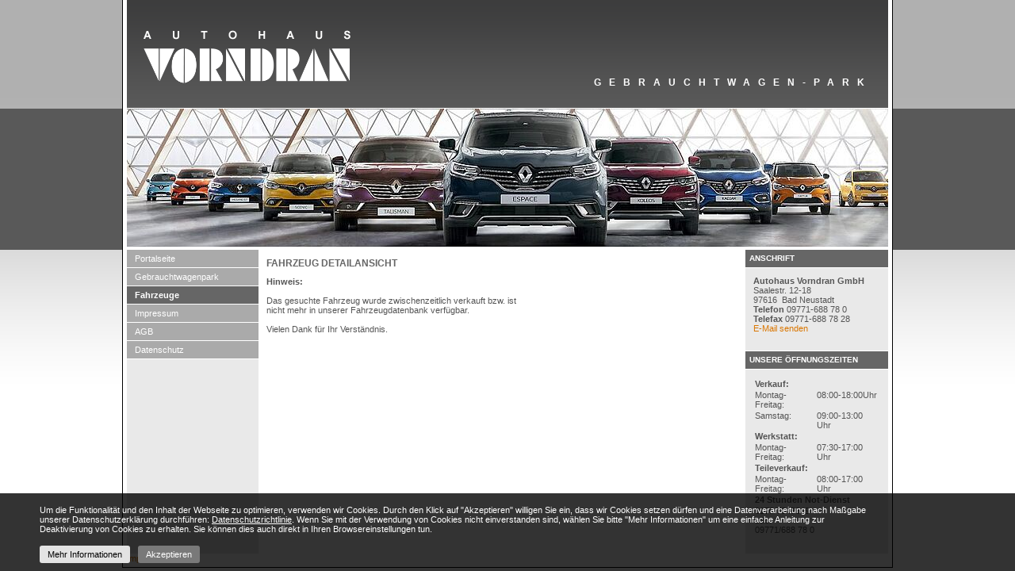

--- FILE ---
content_type: text/html;charset=UTF-8
request_url: https://vorndran.com/go.to/modix/3,1,rxc29urp,6/fahrzeuge.html?version=105&search_vehicles=1&fart=1&sort=days_in_stock:desc&request_uid=yes&version=285
body_size: 6209
content:
<!DOCTYPE HTML PUBLIC "-//W3C//DTD HTML 4.01 Transitional//EN" "http://www.w3.org/TR/html4/loose.dtd">
<html>


<head>
	<title>Fahrzeug Detailansicht - Autohaus Vorndran GmbH aus  Bad Neustadt - Fahrzeuge</title>
	<meta name="title" content="Fahrzeug Detailansicht - Autohaus Vorndran GmbH aus  Bad Neustadt - Fahrzeuge">
	<meta name="keywords" content="Autohaus Vorndran GmbH,">
	<meta name="description" content="Autohaus Vorndran GmbH,">
	<meta http-equiv="content-type" content="text/html; charset=UTF-8">
	<meta http-equiv="content-language" content="de">
	<meta name="publisher" content="Autohaus Vorndran GmbH - autohaus@vorndran.com & Modix GmbH - http://modix.de - info@modix.de">
	<meta name="generator" content="Modix CMS - http://modix.de">
	<script language="JavaScript" src="https://content.modix.de/userdata/8623/layout/xxlbild.js" type="text/javascript"></script>
	<script type="text/javascript">window.___mdx = (new Date()).getTime() + "|[base64]";</script>
<!-- Markendefinition (wirkt sich auf alle Buttons aus, diese müssen in KID8623/Layout/Händlergruppe hinterlegt werden) -->

<!-- Team Einstellungen -->

<!-- Schnellsuche Einstellungen -->

<!-- Bildwechsel Einstellungen -->

<!-- Globale Konfiguration der Händlergruppe -->

<!-- Konfiguration der Suchmaske -->

<!-- Konfiguration der Kfz-Listenansicht bzw. des Suchergebnis' -->

<!-- Konfiguration der Kfz-Detailansicht -->
	
<!-- Konfiguration der Druckansicht -->

<!-- Bereinigung des Querystrings -->

<!-- Konfiguration WLTP -->

<style type="text/css">

/* ----------- GRUNDEINSTELLUNGEN ----------- */

*		{ margin:0; padding:0; font-family:Arial, sans-serif; font-size:11px; color:#555; }
body		{ height:100.01%; background:#fff url(/userdata/9243/layout/bg-portal.gif) repeat-x; }
td 		{ vertical-align:top; }
small		{ font-size:9px; }
.clear		{ clear:both; }
.fzgdetails td	{ border-bottom:1px solid #ddd; padding:3px 0; }
.footer		{ text-decoration:none; }
.l2e 		{ border-bottom:1px solid #000; padding-bottom:5px; margin-bottom:5px; }
.out		{ background:#fff; margin:0 10px 10px 0; border:1px solid #ddd; cursor:pointer; }
.over		{ background:#eee; margin:0 10px 10px 0; border:1px solid #ddd; cursor:pointer; }
.tout		{ background:#fff; border:0px solid #ddd; padding:5px; }
.error		{ color:#fd000d; font-weight:bold; }  
.red		{ color:#fd000d; }
.pfeil		{ background:url(/userdata/9243/layout/pfeil.gif) left 50% no-repeat; margin-left:0px; padding-left:15px; font-weight:bold; text-decoration:none; }
#empfehlen input,textarea
		{ width:170px; }
#hgruppe input, 
#hgruppe select	{ width:200px; }
img 		{ border:0; }
.gray		{ background:#ddd; }
.sidebar	{ width:180px; background:#e9e9e9; }
.sidebar2	{ width:166px; background:#e9e9e9; }

#mdx-std-cookie-popup-custom .column { color: #fff; }


/* ----------- GRUNDGERÜST INDEX ----------- */

#main		{ width:970px; text-align:left; margin:0 auto; border:1px solid #000; border-top:0; }
#wrapper	{ padding:0 5px 5px 5px; background:#fff; text-align:left; }
#banner		{ position:relative; background:url(/userdata/9243/layout/banner-oben.gif) repeat-x; padding-left:20px; margin-bottom:1px; }
#text		{ position:absolute; right:20px; bottom:15px; color:white; font-weight:bold; letter-spacing:10px; text-transform:uppercase;  }
.balken		{ background:#595959; line-height:29px; color:#fff; padding-left:10px; margin-bottom:1px; }
.news		{ width:20%; border:1px solid #666; }
.newspadding	{ padding:5px; }
.nbalken	{ background:#595959; line-height:29px; color:#fff; text-align:center; margin-bottom:1px; }

/* ----------- LINKS ----------- */

a		{ text-decoration:none; color:#da7600; }
a:hover		{ text-decoration:underline; }
.link		{ text-decoration:none; color:#da7600; background:url(/userdata/9243/layout/pfeil.gif) 0 50% no-repeat; padding-left:7px; }

a.picnissan		{ background:url(/userdata/9243/layout/picnissan-on.gif) no-repeat; display:block; padding:0; line-height:125px; }
a:hover.picnissan	{ background:url(/userdata/9243/layout/picnissan.gif) no-repeat; }
a.picskoda		{ background:url(/userdata/9243/layout/picskoda-on.gif) no-repeat; display:block; padding:0; line-height:125px; }
a:hover.picskoda	{ background:url(/userdata/9243/layout/picskoda.gif) no-repeat; }
a.picdacia		{ background:url(/userdata/9243/layout/picdacia-on.gif) no-repeat; display:block; padding:0; line-height:125px; }
a:hover.picdacia	{ background:url(/userdata/9243/layout/picdacia.gif) no-repeat; }
a.picrenault		{ background:url(/userdata/9243/layout/picrenault-on.gif) no-repeat; display:block; padding:0; line-height:125px; }
a:hover.picrenault	{ background:url(/userdata/9243/layout/picrenault.gif) no-repeat; }
a.picgw			{ background:url(/userdata/9243/layout/picgw-on.gif) no-repeat; display:block; padding:0; line-height:125px; }
a:hover.picgw		{ background:url(/userdata/9243/layout/picgw.gif) no-repeat; }
.padding		{ padding:10px; }
.verlauf,.verlauf2
			{ display:block; padding-left:5px; background:#666; line-height:22px; color:#fff; text-decoration:none; border-bottom:1px solid #fff; }
.verlauf2		{ border-top:1px solid #fff; }


/* ----------- HEADLINES ----------- */

h1,h2,h3,
h4,h5,h6	{ margin:0px; padding:0px; color:#666; font-weight:bold; text-transform:uppercase; }
h1		{ font-size:12px; margin-bottom:10px; }
h2		{ font-size:10px; }
h3		{ font-size:09px; }


/* ----------- FORMULARE ----------- */

#formulartable td	{ padding:1px 0; }
.mdx_form_select 	{ width:65px; }
.mdx_form_hprefix	{ width:65px; margin-right:10px; }

input, textarea, 
select,option		{ font-size:11px; }

#anfrageform input	{ padding:2px; margin-bottom:4px; }
#anfrageform select	{ padding:0; margin-bottom:4px; }


/* ----------- NAVIGATION ----------- */

a.navi_1, a.navi_1on	
		{ display:block; padding-left:10px; background:#aaa; line-height:22px; color:#fff; text-decoration:none; border-bottom:1px solid #fff; }
a:hover.navi_1, a.navi_1on, a:hover.navi_1on
		{ background:#666; text-decoration:none; font-weight:bold; }



/* ----------- SUCHMASKE ----------- */

#haendlergruppe input, select, option
		{ width:210px; }
.kfz		{ width:148px; height:19px; margin-bottom:2px; cursor:pointer; }
.xxl		{ background:url(//content.modix.de/userdata/8623/layout/haendlergruppe/neutral_xxl.gif) no-repeat; }
.empfehlen	{ background:url(//content.modix.de/userdata/8623/layout/haendlergruppe/neutral_empfehlen.gif) no-repeat; }
.drucken	{ background:url(//content.modix.de/userdata/8623/layout/haendlergruppe/neutral_drucken.gif) no-repeat; }
.parken		{ background:url(//content.modix.de/userdata/8623/layout/haendlergruppe/neutral_parken.gif) no-repeat; }
.kfztext	{ padding-left:25px; text-align:left; line-height:19px; font-size:10px; }
ul		{ padding-left:14px; }

</style>

</head>
<body>

<!-- Hopefully, no need to edit beyond this line - sincerely yours, the Modix Tag Team --> 

<!-- InLinePopup Overlay -->
<div style="z-index:11000; height:100%; background:gray; filter:alpha(opacity=40); -moz-opacity:0.4; width:100%; position:absolute; left:0; display:none" id="wait"></div>
<div style="z-index:12001; width:100%; height:100%; position:absolute; left:0; display:none;" id="wait2">
	<table style="width:100%; height:100%; border:0;">
	<tr>
		<td align="center" style="vertical-align:middle">
			<div style="width:200px; background:url(//content.modix.de/userdata/8623/layout/haendlergruppe/loading.gif) no-repeat #fff 6px; border:1px solid #ccc; padding:6px; line-height:20px;"> Bitte warten...</div>
		</td>
	</tr>
	</table>
</div>
<div id="main">
<div id="wrapper">
	<div id="banner">
		<img src="/userdata/9243/layout/logo-vorndran.gif" border="0" alt="Autohaus Vorndran GmbH" title="Autohaus Vorndran GmbH">
		<h1 id="text">Gebrauchtwagen-Park</h1>
	</div>
	<div><script type="text/javascript">
var slideshow_width='960px'
var slideshow_height='178px'
var pause=5000
var fadeimages=new Array()
var fadelinks=new Array()
//SET IMAGE PATHS. Extend or contract array as needed
	fadeimages[0]="/picserver1/userdata/1/9243/0jiTtrik/modellpalette..jpg"
		fadeimages[1]="/picserver1/userdata/1/9243/0jiTtrik/modellpalette..jpg"
	////NO need to edit beyond here/////////////

var preloadedimages=new Array()
for (p=0;p<fadeimages.length;p++){
preloadedimages[p]=new Image()
preloadedimages[p].src=fadeimages[p]
}

var ie4=document.all
var dom=document.getElementById

if (ie4||dom)
document.write('<div style="position:relative;width:'+slideshow_width+';height:'+slideshow_height+';overflow:hidden"><div id="canvas0" style="position:absolute;width:'+slideshow_width+';height:'+slideshow_height+';top:0;left:0;filter:alpha(opacity=10);-moz-opacity:10"></div><div id="canvas1" style="position:absolute;width:'+slideshow_width+';height:'+slideshow_height+';top:0;left:0;filter:alpha(opacity=10);-moz-opacity:10"></div></div>')
else
document.write('<img name="defaultslide" src="'+fadeimages[0]+'" border="0" alt="Autohaus Vorndran GmbH" title="Autohaus Vorndran GmbH" />')

var curpos=10
var degree=10
var curcanvas="canvas0"
var curimageindex=0
var nextimageindex=1


function fadepic(){
if (curpos<100){
curpos+=10
if (tempobj.filters)
tempobj.filters.alpha.opacity=curpos
else if (tempobj.style.MozOpacity)
tempobj.style.MozOpacity=curpos/101
}
else{
clearInterval(dropslide)
nextcanvas=(curcanvas=="canvas0")? "canvas0" : "canvas1"
tempobj=ie4? eval("document.all."+nextcanvas) : document.getElementById(nextcanvas)
tempobj.innerHTML='<img src="'+fadeimages[nextimageindex]+'" border="0"  alt="Autohaus Vorndran GmbH" title="Autohaus Vorndran GmbH">'
nextimageindex=(nextimageindex<fadeimages.length-1)? nextimageindex+1 : 0
setTimeout("rotateimage()",pause)
}
}

function rotateimage(){
if (ie4||dom){
resetit(curcanvas)
var crossobj=tempobj=ie4? eval("document.all."+curcanvas) : document.getElementById(curcanvas)
crossobj.style.zIndex++
var temp='setInterval("fadepic()",75)'
dropslide=eval(temp)
curcanvas=(curcanvas=="canvas0")? "canvas1" : "canvas0"
}
else
document.images.defaultslide.src=fadeimages[curimageindex]
curimageindex=(curimageindex<fadeimages.length-1)? curimageindex+1 : 0
}

function resetit(what){
curpos=10
var crossobj=ie4? eval("document.all."+what) : document.getElementById(what)
if (crossobj.filters)
crossobj.filters.alpha.opacity=curpos
else if (crossobj.style.MozOpacity)
crossobj.style.MozOpacity=curpos/101
}

function startit(){
var crossobj=ie4? eval("document.all."+curcanvas) : document.getElementById(curcanvas)
crossobj.innerHTML='<img src="'+fadeimages[curimageindex]+'" border="0"  alt="Autohaus Vorndran GmbH" title="Autohaus Vorndran GmbH">'
rotateimage()
}

if (ie4||dom)
window.onload=startit
else
setInterval("rotateimage()",pause)

</script>

</div>
	<table cellpadding="0" cellspacing="0" border="0" width="100%">
	<tr>
		<td class="sidebar2">
			<div class="navi">

      <a href="https://vorndran.com/go.to/modix/now/portalseite.html" class="navi_1">Portalseite</A>


      <a href="https://vorndran.com/go.to/modix/now/gebrauchtwagenpark.html" class="navi_1">Gebrauchtwagenpark</A>


      <a href="https://vorndran.com/go.to/modix/now/fahrzeuge.html" class="navi_1on">Fahrzeuge</A>

    
  

      <a href="https://vorndran.com/go.to/modix/now/impressum.html" class="navi_1">Impressum</A>


      <a href="https://vorndran.com/go.to/modix/now/agb.html" class="navi_1">AGB</A>


      <a href="https://vorndran.com/go.to/modix/now/datenschutz.html" class="navi_1">Datenschutz</A>

</div>		</td>
		<td class="padding">
			<h1>Fahrzeug Detailansicht</h1>
			



<script type="text/javascript">
function CopyToClipboard(text) { 
	if (window.clipboardData) {  
		window.clipboardData.setData('Text', text); 
		alert("\""+text+"\" befindet sich jetzt in der Zwischenablage."); 
	}
	else {
		alert("Bei Netscape/Mozilla/Firefox bitte per Copy&Paste in die Zwischenablage kopieren."); 
	}
}

function closeParkedHint(){
	document.getElementById('parked').style.display = 'none';
}
</script>

<span class="kfz_hint">
	<strong>Hinweis:</strong>
	<br><br>
	Das gesuchte Fahrzeug wurde zwischenzeitlich verkauft bzw. ist <br>
	nicht mehr in unserer Fahrzeugdatenbank verfügbar.<br><br>	
	Vielen Dank für Ihr Verständnis.<br><br>
</span>

		</td>
		<td class="sidebar">
			<h2 class="verlauf">Anschrift</h2>
<div class="padding">
	<strong>Autohaus Vorndran GmbH</strong><br>
	Saalestr. 12-18<br>
	97616  Bad Neustadt<br>
	<b>Telefon</b> 09771-688 78 0<br>
	<b>Telefax</b> 09771-688 78 28<br>
	<a href="mailto:autohaus@vorndran.com" title="E-Mail an autohaus@vorndran.com senden">E-Mail senden</a>
</div>
<br>
			<h2 class="verlauf2">Unsere Öffnungszeiten</h2>
<div class="padding">
	<table border="0" cellspacing="2" cellpadding="2">
<tbody>
<tr align="left">
<td colspan="2"><strong>Verkauf:</strong></td>
</tr>
<tr>
<td>Montag-Freitag:</td>
<td>08:00-18:00Uhr</td>
</tr>
<tr>
<td>Samstag:</td>
<td>09:00-13:00 Uhr</td>
</tr>
<tr>
<td colspan="2"><strong>Werkstatt:</strong></td>
</tr>
<tr>
<td>Montag-Freitag:</td>
<td>07:30-17:00 Uhr</td>
</tr>
<tr>
<td colspan="2"><strong>Teileverkauf:</strong></td>
</tr>
<tr>
<td>Montag-Freitag:</td>
<td>08:00-17:00 Uhr</td>
</tr>
<tr>
<td colspan="2"><strong>24 Stunden Not-Dienst</strong></td>
</tr>
<tr>
<td colspan="2">0170/7648849<br />oder<br />09771/688 78 0</td>
</tr>
</tbody>
</table></div>
<br>
		</td>
	</tr>
	<tr>
		<td><a href="https://vorndran.com/go.to/modix/now/impressum.html">Impressum</a></td>
	</tr>
	</table>
</div>
</div>
<style>.mdx-std-cookie-popup {background-color: rgba(0, 0, 0, 0.8);color: #fff;font-family: Arial;font-size: 8pt;position: fixed;bottom: 0;left: 0;width: 100%;padding: 15px 50px;z-index: 2147483647;}.mdx-std-cookie-popup a {color: #fff;text-transform: none;font-size: inherit;font-weight: normal;text-decoration: underline;}.mdx-std-cookie-popup a:hover {color: #d3d3d3;}.mdx-std-cookie-popup a.mdx-std-cookie-button {text-decoration: none;background: #e3e3e3;color: #000;padding: 5px 10px;border-radius: 3px;}.mdx-std-cookie-popup a.mdx-std-cookie-button:hover {background: #d3d3d3;}.mdx-std-cookie-popup a.mdx-std-cookie-button.mdx-std-cookie-popup_close {text-decoration: none;background: #797979;color: #fff;padding: 5px 10px;border-radius: 3px;}.mdx-std-cookie-popup a.mdx-std-cookie-button:hover.mdx-std-cookie-popup_close {background: #646464;}.mdx-std-cookie-popup .cookie-headline {font-weight: bold;}.mdx-std-cookie-popup .container {width: 100%;max-width: 1160px;margin: 0 auto;padding: 10px;}.mdx-std-cookie-popup .tiles-container-10 {margin: -10px;}.mdx-std-cookie-popup .tiles-container-5 {margin: -5px;}.mdx-std-cookie-popup .tiles-container-10 > .column {display: inline-block;vertical-align: top;padding: 10px;}.mdx-std-cookie-popup .tiles-container-5 > .column {display: inline-block;vertical-align: top;padding: 5px;}@media (min-width: 1024px) {.mdx-std-cookie-popup .l100 {width: 100%;}.mdx-std-cookie-popup .l80 {width: 80%;}.mdx-std-cookie-popup .l20 {width: 20%;}}@media (min-width: 680px) and (max-width: 1023px) {.mdx-std-cookie-popup .m100 {width: 100%;}.mdx-std-cookie-popup .m60 {width: 60%;}.mdx-std-cookie-popup .m40 {width: 40%;}}@media (max-width: 679px) {.mdx-std-cookie-popup .s100 {width: 100%;}.mdx-std-cookie-popup .tiles-container-10,.mdx-std-cookie-popup .tiles-container-5 {text-align: center;}.mdx-std-cookie-popup {padding: 15px;}}</style><aside id="mdx-std-cookie-popup-custom" class="mdx-std-cookie-popup"><div class="tiles-container-10"><div class="column l80 m70 s100"><div class="tiles-container-5"><div class="column l100 m100 s100">Um die Funktionalität und den Inhalt der Webseite zu optimieren, verwenden wir Cookies. Durch den Klick auf "Akzeptieren" willigen Sie ein, dass wir Cookies setzen dürfen und eine Datenverarbeitung nach Maßgabe unserer Datenschutzerklärung durchführen: <a href="/go.to/modix/now/datenschutz.html" target="_blank">Datenschutzrichtlinie</a>. Wenn Sie mit der Verwendung von Cookies nicht einverstanden sind, wählen Sie bitte "Mehr Informationen" um eine einfache Anleitung zur Deaktivierung von Cookies zu erhalten. Sie können dies auch direkt in Ihren Browsereinstellungen tun.</div></div></div><div class="column l20 m30 s100"><div class="tiles-container-5 text-center"><div class="column"><a href="/go.to/modix/now/datenschutz.html" title="Mehr Informationen" target="_blank" class="mdx-std-cookie-button">Mehr Informationen</a></div><div class="column"><a href="" title="Akzeptieren" class="mdx-std-cookie-popup_close mdx-std-cookie-button">Akzeptieren</a></div></div></div></div></aside><script>(function () {var popupCookie = getCookie("_mdx_std_cookie_accepted");function setCookie(cname, cvalue, exdays){var d = new Date();d.setTime(d.getTime() + (exdays * 24 * 60 * 60 * 1000));var expires = "expires=" + d.toGMTString();;var domain = window.location.href.replace('http://','').replace('https://','').split(/[/?#]/)[0];document.cookie = cname + "=" + cvalue + "; path=/; domain=" + domain + "; " + expires;}function getCookie(cname){var name = cname + "=",ca = document.cookie.split(';');for(var i = 0; i < ca.length; i++){var c = ca[i].trim();if (c.indexOf(name) == 0){return c.substring(name.length, c.length);}}return "";}function readCookie(name) {if (navigator.cookieEnabled) {var cookie = document.cookie;name += '=';return (cookie.indexOf(name) !== -1 ? cookie.substring(cookie.indexOf(name) + name.length).split(';', 2)[0] : null);}return null;}document.querySelector(".mdx-std-cookie-popup .mdx-std-cookie-popup_close").addEventListener("click", function(e){setCookie("_mdx_std_cookie_accepted", "1", 365);document.querySelector(".mdx-std-cookie-popup").style.display = "none";e.preventDefault();});if (readCookie('_mdx_std_cookie_accepted')) {document.querySelector(".mdx-std-cookie-popup").style.display = "none";}})();</script></body>
</html>